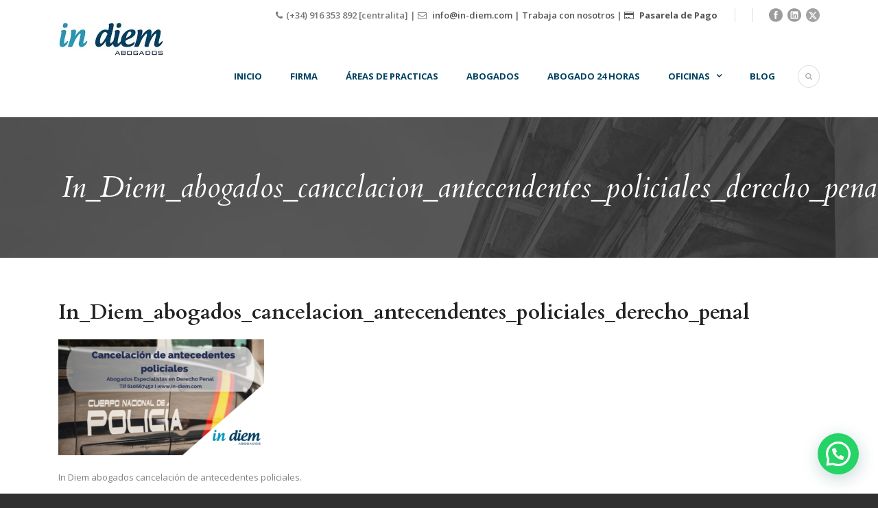

--- FILE ---
content_type: text/html; charset=UTF-8
request_url: https://www.in-diem.com/abogados/penal/cancelacion-antecedentes-policiales/attachment/in_diem_abogados_cancelacion_antecendentes_policiales_derecho_penal
body_size: 18992
content:
<!DOCTYPE html>
<!--[if IE 7]><html class="ie ie7 ltie8 ltie9" lang="es"><![endif]-->
<!--[if IE 8]><html class="ie ie8 ltie9" lang="es"><![endif]-->
<!--[if !(IE 7) | !(IE 8)  ]><!-->
<html lang="es">
<!--<![endif]-->

<head>
	<meta charset="UTF-8" />
	<meta name="viewport" content="initial-scale=1.0" />	
		
	<link rel="pingback" href="https://www.in-diem.com/xmlrpc.php" />
	<meta name='robots' content='index, follow, max-image-preview:large, max-snippet:-1, max-video-preview:-1' />
	<style>img:is([sizes="auto" i], [sizes^="auto," i]) { contain-intrinsic-size: 3000px 1500px }</style>
	<script id="cookieyes" type="text/javascript" src="https://cdn-cookieyes.com/client_data/dd6e9746fb3fd90529fba9177786d696/script.js"></script>
	<!-- This site is optimized with the Yoast SEO plugin v26.7 - https://yoast.com/wordpress/plugins/seo/ -->
	<title>In_Diem_abogados_cancelacion_antecendentes_policiales_derecho_penal - In-Diem Abogados</title>
	<link rel="canonical" href="https://www.in-diem.com/abogados/penal/cancelacion-antecedentes-policiales/attachment/in_diem_abogados_cancelacion_antecendentes_policiales_derecho_penal/" />
	<meta property="og:locale" content="es_ES" />
	<meta property="og:type" content="article" />
	<meta property="og:title" content="In_Diem_abogados_cancelacion_antecendentes_policiales_derecho_penal - In-Diem Abogados" />
	<meta property="og:description" content="In Diem abogados cancelación de antecedentes policiales." />
	<meta property="og:url" content="https://www.in-diem.com/abogados/penal/cancelacion-antecedentes-policiales/attachment/in_diem_abogados_cancelacion_antecendentes_policiales_derecho_penal/" />
	<meta property="og:site_name" content="In-Diem Abogados" />
	<meta property="article:publisher" content="https://es-es.facebook.com/indiemabogados/" />
	<meta property="article:modified_time" content="2023-10-17T10:48:59+00:00" />
	<meta property="og:image" content="https://www.in-diem.com/abogados/penal/cancelacion-antecedentes-policiales/attachment/in_diem_abogados_cancelacion_antecendentes_policiales_derecho_penal" />
	<meta property="og:image:width" content="1920" />
	<meta property="og:image:height" content="1080" />
	<meta property="og:image:type" content="image/png" />
	<meta name="twitter:card" content="summary_large_image" />
	<meta name="twitter:site" content="@indiemabogados" />
	<script type="application/ld+json" class="yoast-schema-graph">{"@context":"https://schema.org","@graph":[{"@type":"WebPage","@id":"https://www.in-diem.com/abogados/penal/cancelacion-antecedentes-policiales/attachment/in_diem_abogados_cancelacion_antecendentes_policiales_derecho_penal/","url":"https://www.in-diem.com/abogados/penal/cancelacion-antecedentes-policiales/attachment/in_diem_abogados_cancelacion_antecendentes_policiales_derecho_penal/","name":"In_Diem_abogados_cancelacion_antecendentes_policiales_derecho_penal - In-Diem Abogados","isPartOf":{"@id":"https://www.in-diem.com/#website"},"primaryImageOfPage":{"@id":"https://www.in-diem.com/abogados/penal/cancelacion-antecedentes-policiales/attachment/in_diem_abogados_cancelacion_antecendentes_policiales_derecho_penal/#primaryimage"},"image":{"@id":"https://www.in-diem.com/abogados/penal/cancelacion-antecedentes-policiales/attachment/in_diem_abogados_cancelacion_antecendentes_policiales_derecho_penal/#primaryimage"},"thumbnailUrl":"https://www.in-diem.com/wp-content/uploads/2023/10/In_Diem_abogados_cancelacion_antecendentes_policiales_derecho_penal.png","datePublished":"2023-10-17T10:48:12+00:00","dateModified":"2023-10-17T10:48:59+00:00","breadcrumb":{"@id":"https://www.in-diem.com/abogados/penal/cancelacion-antecedentes-policiales/attachment/in_diem_abogados_cancelacion_antecendentes_policiales_derecho_penal/#breadcrumb"},"inLanguage":"es","potentialAction":[{"@type":"ReadAction","target":["https://www.in-diem.com/abogados/penal/cancelacion-antecedentes-policiales/attachment/in_diem_abogados_cancelacion_antecendentes_policiales_derecho_penal/"]}]},{"@type":"ImageObject","inLanguage":"es","@id":"https://www.in-diem.com/abogados/penal/cancelacion-antecedentes-policiales/attachment/in_diem_abogados_cancelacion_antecendentes_policiales_derecho_penal/#primaryimage","url":"https://www.in-diem.com/wp-content/uploads/2023/10/In_Diem_abogados_cancelacion_antecendentes_policiales_derecho_penal.png","contentUrl":"https://www.in-diem.com/wp-content/uploads/2023/10/In_Diem_abogados_cancelacion_antecendentes_policiales_derecho_penal.png","width":1920,"height":1080},{"@type":"BreadcrumbList","@id":"https://www.in-diem.com/abogados/penal/cancelacion-antecedentes-policiales/attachment/in_diem_abogados_cancelacion_antecendentes_policiales_derecho_penal/#breadcrumb","itemListElement":[{"@type":"ListItem","position":1,"name":"Portada","item":"https://www.in-diem.com/"},{"@type":"ListItem","position":2,"name":"Cancelación de antecedentes policiales","item":"https://www.in-diem.com/abogados/blog/cancelacion-antecedentes-policiales"},{"@type":"ListItem","position":3,"name":"In_Diem_abogados_cancelacion_antecendentes_policiales_derecho_penal"}]},{"@type":"WebSite","@id":"https://www.in-diem.com/#website","url":"https://www.in-diem.com/","name":"In-Diem Abogados","description":"Experiencia +","publisher":{"@id":"https://www.in-diem.com/#organization"},"potentialAction":[{"@type":"SearchAction","target":{"@type":"EntryPoint","urlTemplate":"https://www.in-diem.com/?s={search_term_string}"},"query-input":{"@type":"PropertyValueSpecification","valueRequired":true,"valueName":"search_term_string"}}],"inLanguage":"es"},{"@type":"Organization","@id":"https://www.in-diem.com/#organization","name":"In Diem Abogados","url":"https://www.in-diem.com/","logo":{"@type":"ImageObject","inLanguage":"es","@id":"https://www.in-diem.com/#/schema/logo/image/","url":"https://www.in-diem.com/wp-content/uploads/2014/03/copy-logo-in-diem-header.jpg","contentUrl":"https://www.in-diem.com/wp-content/uploads/2014/03/copy-logo-in-diem-header.jpg","width":154,"height":50,"caption":"In Diem Abogados"},"image":{"@id":"https://www.in-diem.com/#/schema/logo/image/"},"sameAs":["https://es-es.facebook.com/indiemabogados/","https://x.com/indiemabogados","https://es.linkedin.com/company/in-diem-abogados"]}]}</script>
	<!-- / Yoast SEO plugin. -->


<link rel='dns-prefetch' href='//maps.google.com' />
<link rel='dns-prefetch' href='//fonts.googleapis.com' />
<link rel="alternate" type="application/rss+xml" title="In-Diem Abogados &raquo; Feed" href="https://www.in-diem.com/feed" />
<link rel="alternate" type="application/rss+xml" title="In-Diem Abogados &raquo; Feed de los comentarios" href="https://www.in-diem.com/comments/feed" />
<link rel="alternate" type="application/rss+xml" title="In-Diem Abogados &raquo; Comentario In_Diem_abogados_cancelacion_antecendentes_policiales_derecho_penal del feed" href="https://www.in-diem.com/abogados/penal/cancelacion-antecedentes-policiales/attachment/in_diem_abogados_cancelacion_antecendentes_policiales_derecho_penal/feed" />
<script type="text/javascript">
/* <![CDATA[ */
window._wpemojiSettings = {"baseUrl":"https:\/\/s.w.org\/images\/core\/emoji\/16.0.1\/72x72\/","ext":".png","svgUrl":"https:\/\/s.w.org\/images\/core\/emoji\/16.0.1\/svg\/","svgExt":".svg","source":{"concatemoji":"https:\/\/www.in-diem.com\/wp-includes\/js\/wp-emoji-release.min.js?ver=6.8.3"}};
/*! This file is auto-generated */
!function(s,n){var o,i,e;function c(e){try{var t={supportTests:e,timestamp:(new Date).valueOf()};sessionStorage.setItem(o,JSON.stringify(t))}catch(e){}}function p(e,t,n){e.clearRect(0,0,e.canvas.width,e.canvas.height),e.fillText(t,0,0);var t=new Uint32Array(e.getImageData(0,0,e.canvas.width,e.canvas.height).data),a=(e.clearRect(0,0,e.canvas.width,e.canvas.height),e.fillText(n,0,0),new Uint32Array(e.getImageData(0,0,e.canvas.width,e.canvas.height).data));return t.every(function(e,t){return e===a[t]})}function u(e,t){e.clearRect(0,0,e.canvas.width,e.canvas.height),e.fillText(t,0,0);for(var n=e.getImageData(16,16,1,1),a=0;a<n.data.length;a++)if(0!==n.data[a])return!1;return!0}function f(e,t,n,a){switch(t){case"flag":return n(e,"\ud83c\udff3\ufe0f\u200d\u26a7\ufe0f","\ud83c\udff3\ufe0f\u200b\u26a7\ufe0f")?!1:!n(e,"\ud83c\udde8\ud83c\uddf6","\ud83c\udde8\u200b\ud83c\uddf6")&&!n(e,"\ud83c\udff4\udb40\udc67\udb40\udc62\udb40\udc65\udb40\udc6e\udb40\udc67\udb40\udc7f","\ud83c\udff4\u200b\udb40\udc67\u200b\udb40\udc62\u200b\udb40\udc65\u200b\udb40\udc6e\u200b\udb40\udc67\u200b\udb40\udc7f");case"emoji":return!a(e,"\ud83e\udedf")}return!1}function g(e,t,n,a){var r="undefined"!=typeof WorkerGlobalScope&&self instanceof WorkerGlobalScope?new OffscreenCanvas(300,150):s.createElement("canvas"),o=r.getContext("2d",{willReadFrequently:!0}),i=(o.textBaseline="top",o.font="600 32px Arial",{});return e.forEach(function(e){i[e]=t(o,e,n,a)}),i}function t(e){var t=s.createElement("script");t.src=e,t.defer=!0,s.head.appendChild(t)}"undefined"!=typeof Promise&&(o="wpEmojiSettingsSupports",i=["flag","emoji"],n.supports={everything:!0,everythingExceptFlag:!0},e=new Promise(function(e){s.addEventListener("DOMContentLoaded",e,{once:!0})}),new Promise(function(t){var n=function(){try{var e=JSON.parse(sessionStorage.getItem(o));if("object"==typeof e&&"number"==typeof e.timestamp&&(new Date).valueOf()<e.timestamp+604800&&"object"==typeof e.supportTests)return e.supportTests}catch(e){}return null}();if(!n){if("undefined"!=typeof Worker&&"undefined"!=typeof OffscreenCanvas&&"undefined"!=typeof URL&&URL.createObjectURL&&"undefined"!=typeof Blob)try{var e="postMessage("+g.toString()+"("+[JSON.stringify(i),f.toString(),p.toString(),u.toString()].join(",")+"));",a=new Blob([e],{type:"text/javascript"}),r=new Worker(URL.createObjectURL(a),{name:"wpTestEmojiSupports"});return void(r.onmessage=function(e){c(n=e.data),r.terminate(),t(n)})}catch(e){}c(n=g(i,f,p,u))}t(n)}).then(function(e){for(var t in e)n.supports[t]=e[t],n.supports.everything=n.supports.everything&&n.supports[t],"flag"!==t&&(n.supports.everythingExceptFlag=n.supports.everythingExceptFlag&&n.supports[t]);n.supports.everythingExceptFlag=n.supports.everythingExceptFlag&&!n.supports.flag,n.DOMReady=!1,n.readyCallback=function(){n.DOMReady=!0}}).then(function(){return e}).then(function(){var e;n.supports.everything||(n.readyCallback(),(e=n.source||{}).concatemoji?t(e.concatemoji):e.wpemoji&&e.twemoji&&(t(e.twemoji),t(e.wpemoji)))}))}((window,document),window._wpemojiSettings);
/* ]]> */
</script>
<style id='wp-emoji-styles-inline-css' type='text/css'>

	img.wp-smiley, img.emoji {
		display: inline !important;
		border: none !important;
		box-shadow: none !important;
		height: 1em !important;
		width: 1em !important;
		margin: 0 0.07em !important;
		vertical-align: -0.1em !important;
		background: none !important;
		padding: 0 !important;
	}
</style>
<link rel='stylesheet' id='wp-block-library-css' href='https://www.in-diem.com/wp-includes/css/dist/block-library/style.min.css?ver=6.8.3' type='text/css' media='all' />
<style id='classic-theme-styles-inline-css' type='text/css'>
/*! This file is auto-generated */
.wp-block-button__link{color:#fff;background-color:#32373c;border-radius:9999px;box-shadow:none;text-decoration:none;padding:calc(.667em + 2px) calc(1.333em + 2px);font-size:1.125em}.wp-block-file__button{background:#32373c;color:#fff;text-decoration:none}
</style>
<style id='joinchat-button-style-inline-css' type='text/css'>
.wp-block-joinchat-button{border:none!important;text-align:center}.wp-block-joinchat-button figure{display:table;margin:0 auto;padding:0}.wp-block-joinchat-button figcaption{font:normal normal 400 .6em/2em var(--wp--preset--font-family--system-font,sans-serif);margin:0;padding:0}.wp-block-joinchat-button .joinchat-button__qr{background-color:#fff;border:6px solid #25d366;border-radius:30px;box-sizing:content-box;display:block;height:200px;margin:auto;overflow:hidden;padding:10px;width:200px}.wp-block-joinchat-button .joinchat-button__qr canvas,.wp-block-joinchat-button .joinchat-button__qr img{display:block;margin:auto}.wp-block-joinchat-button .joinchat-button__link{align-items:center;background-color:#25d366;border:6px solid #25d366;border-radius:30px;display:inline-flex;flex-flow:row nowrap;justify-content:center;line-height:1.25em;margin:0 auto;text-decoration:none}.wp-block-joinchat-button .joinchat-button__link:before{background:transparent var(--joinchat-ico) no-repeat center;background-size:100%;content:"";display:block;height:1.5em;margin:-.75em .75em -.75em 0;width:1.5em}.wp-block-joinchat-button figure+.joinchat-button__link{margin-top:10px}@media (orientation:landscape)and (min-height:481px),(orientation:portrait)and (min-width:481px){.wp-block-joinchat-button.joinchat-button--qr-only figure+.joinchat-button__link{display:none}}@media (max-width:480px),(orientation:landscape)and (max-height:480px){.wp-block-joinchat-button figure{display:none}}

</style>
<style id='global-styles-inline-css' type='text/css'>
:root{--wp--preset--aspect-ratio--square: 1;--wp--preset--aspect-ratio--4-3: 4/3;--wp--preset--aspect-ratio--3-4: 3/4;--wp--preset--aspect-ratio--3-2: 3/2;--wp--preset--aspect-ratio--2-3: 2/3;--wp--preset--aspect-ratio--16-9: 16/9;--wp--preset--aspect-ratio--9-16: 9/16;--wp--preset--color--black: #000000;--wp--preset--color--cyan-bluish-gray: #abb8c3;--wp--preset--color--white: #ffffff;--wp--preset--color--pale-pink: #f78da7;--wp--preset--color--vivid-red: #cf2e2e;--wp--preset--color--luminous-vivid-orange: #ff6900;--wp--preset--color--luminous-vivid-amber: #fcb900;--wp--preset--color--light-green-cyan: #7bdcb5;--wp--preset--color--vivid-green-cyan: #00d084;--wp--preset--color--pale-cyan-blue: #8ed1fc;--wp--preset--color--vivid-cyan-blue: #0693e3;--wp--preset--color--vivid-purple: #9b51e0;--wp--preset--gradient--vivid-cyan-blue-to-vivid-purple: linear-gradient(135deg,rgba(6,147,227,1) 0%,rgb(155,81,224) 100%);--wp--preset--gradient--light-green-cyan-to-vivid-green-cyan: linear-gradient(135deg,rgb(122,220,180) 0%,rgb(0,208,130) 100%);--wp--preset--gradient--luminous-vivid-amber-to-luminous-vivid-orange: linear-gradient(135deg,rgba(252,185,0,1) 0%,rgba(255,105,0,1) 100%);--wp--preset--gradient--luminous-vivid-orange-to-vivid-red: linear-gradient(135deg,rgba(255,105,0,1) 0%,rgb(207,46,46) 100%);--wp--preset--gradient--very-light-gray-to-cyan-bluish-gray: linear-gradient(135deg,rgb(238,238,238) 0%,rgb(169,184,195) 100%);--wp--preset--gradient--cool-to-warm-spectrum: linear-gradient(135deg,rgb(74,234,220) 0%,rgb(151,120,209) 20%,rgb(207,42,186) 40%,rgb(238,44,130) 60%,rgb(251,105,98) 80%,rgb(254,248,76) 100%);--wp--preset--gradient--blush-light-purple: linear-gradient(135deg,rgb(255,206,236) 0%,rgb(152,150,240) 100%);--wp--preset--gradient--blush-bordeaux: linear-gradient(135deg,rgb(254,205,165) 0%,rgb(254,45,45) 50%,rgb(107,0,62) 100%);--wp--preset--gradient--luminous-dusk: linear-gradient(135deg,rgb(255,203,112) 0%,rgb(199,81,192) 50%,rgb(65,88,208) 100%);--wp--preset--gradient--pale-ocean: linear-gradient(135deg,rgb(255,245,203) 0%,rgb(182,227,212) 50%,rgb(51,167,181) 100%);--wp--preset--gradient--electric-grass: linear-gradient(135deg,rgb(202,248,128) 0%,rgb(113,206,126) 100%);--wp--preset--gradient--midnight: linear-gradient(135deg,rgb(2,3,129) 0%,rgb(40,116,252) 100%);--wp--preset--font-size--small: 13px;--wp--preset--font-size--medium: 20px;--wp--preset--font-size--large: 36px;--wp--preset--font-size--x-large: 42px;--wp--preset--spacing--20: 0.44rem;--wp--preset--spacing--30: 0.67rem;--wp--preset--spacing--40: 1rem;--wp--preset--spacing--50: 1.5rem;--wp--preset--spacing--60: 2.25rem;--wp--preset--spacing--70: 3.38rem;--wp--preset--spacing--80: 5.06rem;--wp--preset--shadow--natural: 6px 6px 9px rgba(0, 0, 0, 0.2);--wp--preset--shadow--deep: 12px 12px 50px rgba(0, 0, 0, 0.4);--wp--preset--shadow--sharp: 6px 6px 0px rgba(0, 0, 0, 0.2);--wp--preset--shadow--outlined: 6px 6px 0px -3px rgba(255, 255, 255, 1), 6px 6px rgba(0, 0, 0, 1);--wp--preset--shadow--crisp: 6px 6px 0px rgba(0, 0, 0, 1);}:where(.is-layout-flex){gap: 0.5em;}:where(.is-layout-grid){gap: 0.5em;}body .is-layout-flex{display: flex;}.is-layout-flex{flex-wrap: wrap;align-items: center;}.is-layout-flex > :is(*, div){margin: 0;}body .is-layout-grid{display: grid;}.is-layout-grid > :is(*, div){margin: 0;}:where(.wp-block-columns.is-layout-flex){gap: 2em;}:where(.wp-block-columns.is-layout-grid){gap: 2em;}:where(.wp-block-post-template.is-layout-flex){gap: 1.25em;}:where(.wp-block-post-template.is-layout-grid){gap: 1.25em;}.has-black-color{color: var(--wp--preset--color--black) !important;}.has-cyan-bluish-gray-color{color: var(--wp--preset--color--cyan-bluish-gray) !important;}.has-white-color{color: var(--wp--preset--color--white) !important;}.has-pale-pink-color{color: var(--wp--preset--color--pale-pink) !important;}.has-vivid-red-color{color: var(--wp--preset--color--vivid-red) !important;}.has-luminous-vivid-orange-color{color: var(--wp--preset--color--luminous-vivid-orange) !important;}.has-luminous-vivid-amber-color{color: var(--wp--preset--color--luminous-vivid-amber) !important;}.has-light-green-cyan-color{color: var(--wp--preset--color--light-green-cyan) !important;}.has-vivid-green-cyan-color{color: var(--wp--preset--color--vivid-green-cyan) !important;}.has-pale-cyan-blue-color{color: var(--wp--preset--color--pale-cyan-blue) !important;}.has-vivid-cyan-blue-color{color: var(--wp--preset--color--vivid-cyan-blue) !important;}.has-vivid-purple-color{color: var(--wp--preset--color--vivid-purple) !important;}.has-black-background-color{background-color: var(--wp--preset--color--black) !important;}.has-cyan-bluish-gray-background-color{background-color: var(--wp--preset--color--cyan-bluish-gray) !important;}.has-white-background-color{background-color: var(--wp--preset--color--white) !important;}.has-pale-pink-background-color{background-color: var(--wp--preset--color--pale-pink) !important;}.has-vivid-red-background-color{background-color: var(--wp--preset--color--vivid-red) !important;}.has-luminous-vivid-orange-background-color{background-color: var(--wp--preset--color--luminous-vivid-orange) !important;}.has-luminous-vivid-amber-background-color{background-color: var(--wp--preset--color--luminous-vivid-amber) !important;}.has-light-green-cyan-background-color{background-color: var(--wp--preset--color--light-green-cyan) !important;}.has-vivid-green-cyan-background-color{background-color: var(--wp--preset--color--vivid-green-cyan) !important;}.has-pale-cyan-blue-background-color{background-color: var(--wp--preset--color--pale-cyan-blue) !important;}.has-vivid-cyan-blue-background-color{background-color: var(--wp--preset--color--vivid-cyan-blue) !important;}.has-vivid-purple-background-color{background-color: var(--wp--preset--color--vivid-purple) !important;}.has-black-border-color{border-color: var(--wp--preset--color--black) !important;}.has-cyan-bluish-gray-border-color{border-color: var(--wp--preset--color--cyan-bluish-gray) !important;}.has-white-border-color{border-color: var(--wp--preset--color--white) !important;}.has-pale-pink-border-color{border-color: var(--wp--preset--color--pale-pink) !important;}.has-vivid-red-border-color{border-color: var(--wp--preset--color--vivid-red) !important;}.has-luminous-vivid-orange-border-color{border-color: var(--wp--preset--color--luminous-vivid-orange) !important;}.has-luminous-vivid-amber-border-color{border-color: var(--wp--preset--color--luminous-vivid-amber) !important;}.has-light-green-cyan-border-color{border-color: var(--wp--preset--color--light-green-cyan) !important;}.has-vivid-green-cyan-border-color{border-color: var(--wp--preset--color--vivid-green-cyan) !important;}.has-pale-cyan-blue-border-color{border-color: var(--wp--preset--color--pale-cyan-blue) !important;}.has-vivid-cyan-blue-border-color{border-color: var(--wp--preset--color--vivid-cyan-blue) !important;}.has-vivid-purple-border-color{border-color: var(--wp--preset--color--vivid-purple) !important;}.has-vivid-cyan-blue-to-vivid-purple-gradient-background{background: var(--wp--preset--gradient--vivid-cyan-blue-to-vivid-purple) !important;}.has-light-green-cyan-to-vivid-green-cyan-gradient-background{background: var(--wp--preset--gradient--light-green-cyan-to-vivid-green-cyan) !important;}.has-luminous-vivid-amber-to-luminous-vivid-orange-gradient-background{background: var(--wp--preset--gradient--luminous-vivid-amber-to-luminous-vivid-orange) !important;}.has-luminous-vivid-orange-to-vivid-red-gradient-background{background: var(--wp--preset--gradient--luminous-vivid-orange-to-vivid-red) !important;}.has-very-light-gray-to-cyan-bluish-gray-gradient-background{background: var(--wp--preset--gradient--very-light-gray-to-cyan-bluish-gray) !important;}.has-cool-to-warm-spectrum-gradient-background{background: var(--wp--preset--gradient--cool-to-warm-spectrum) !important;}.has-blush-light-purple-gradient-background{background: var(--wp--preset--gradient--blush-light-purple) !important;}.has-blush-bordeaux-gradient-background{background: var(--wp--preset--gradient--blush-bordeaux) !important;}.has-luminous-dusk-gradient-background{background: var(--wp--preset--gradient--luminous-dusk) !important;}.has-pale-ocean-gradient-background{background: var(--wp--preset--gradient--pale-ocean) !important;}.has-electric-grass-gradient-background{background: var(--wp--preset--gradient--electric-grass) !important;}.has-midnight-gradient-background{background: var(--wp--preset--gradient--midnight) !important;}.has-small-font-size{font-size: var(--wp--preset--font-size--small) !important;}.has-medium-font-size{font-size: var(--wp--preset--font-size--medium) !important;}.has-large-font-size{font-size: var(--wp--preset--font-size--large) !important;}.has-x-large-font-size{font-size: var(--wp--preset--font-size--x-large) !important;}
:where(.wp-block-post-template.is-layout-flex){gap: 1.25em;}:where(.wp-block-post-template.is-layout-grid){gap: 1.25em;}
:where(.wp-block-columns.is-layout-flex){gap: 2em;}:where(.wp-block-columns.is-layout-grid){gap: 2em;}
:root :where(.wp-block-pullquote){font-size: 1.5em;line-height: 1.6;}
</style>
<link rel='stylesheet' id='contact-form-7-css' href='https://www.in-diem.com/wp-content/plugins/contact-form-7/includes/css/styles.css?ver=6.1.4' type='text/css' media='all' />
<link rel='stylesheet' id='stripe-handler-ng-style-css' href='https://www.in-diem.com/wp-content/plugins/stripe-payments/public/assets/css/public.css?ver=2.0.96' type='text/css' media='all' />
<link rel='stylesheet' id='woocommerce-layout-css' href='https://www.in-diem.com/wp-content/plugins/woocommerce/assets/css/woocommerce-layout.css?ver=10.4.3' type='text/css' media='all' />
<link rel='stylesheet' id='woocommerce-smallscreen-css' href='https://www.in-diem.com/wp-content/plugins/woocommerce/assets/css/woocommerce-smallscreen.css?ver=10.4.3' type='text/css' media='only screen and (max-width: 768px)' />
<link rel='stylesheet' id='woocommerce-general-css' href='https://www.in-diem.com/wp-content/plugins/woocommerce/assets/css/woocommerce.css?ver=10.4.3' type='text/css' media='all' />
<style id='woocommerce-inline-inline-css' type='text/css'>
.woocommerce form .form-row .required { visibility: visible; }
</style>
<link rel='stylesheet' id='wpgmp-frontend-css' href='https://www.in-diem.com/wp-content/plugins/wp-google-map-plugin/assets/css/wpgmp_all_frontend.css?ver=4.9.1' type='text/css' media='all' />
<link rel='stylesheet' id='style-css' href='https://www.in-diem.com/wp-content/themes/lawyerbase/style.css?ver=6.8.3' type='text/css' media='all' />
<link rel='stylesheet' id='Cardo-google-font-css' href='https://fonts.googleapis.com/css?family=Cardo%3Aregular%2Citalic%2C700&#038;subset=greek%2Clatin%2Clatin-ext%2Cgreek-ext&#038;ver=6.8.3' type='text/css' media='all' />
<link rel='stylesheet' id='Open-Sans-google-font-css' href='https://fonts.googleapis.com/css?family=Open+Sans%3A300%2C300italic%2Cregular%2Citalic%2C600%2C600italic%2C700%2C700italic%2C800%2C800italic&#038;subset=greek%2Ccyrillic-ext%2Ccyrillic%2Clatin%2Clatin-ext%2Cvietnamese%2Cgreek-ext&#038;ver=6.8.3' type='text/css' media='all' />
<link rel='stylesheet' id='superfish-css' href='https://www.in-diem.com/wp-content/themes/lawyerbase/plugins/superfish/css/superfish.css?ver=6.8.3' type='text/css' media='all' />
<link rel='stylesheet' id='dlmenu-css' href='https://www.in-diem.com/wp-content/themes/lawyerbase/plugins/dl-menu/component.css?ver=6.8.3' type='text/css' media='all' />
<link rel='stylesheet' id='font-awesome-css' href='https://www.in-diem.com/wp-content/themes/lawyerbase/plugins/font-awesome-new/css/font-awesome.min.css?ver=6.8.3' type='text/css' media='all' />
<link rel='stylesheet' id='jquery-fancybox-css' href='https://www.in-diem.com/wp-content/themes/lawyerbase/plugins/fancybox/jquery.fancybox.css?ver=6.8.3' type='text/css' media='all' />
<link rel='stylesheet' id='flexslider-css' href='https://www.in-diem.com/wp-content/themes/lawyerbase/plugins/flexslider/flexslider.css?ver=6.8.3' type='text/css' media='all' />
<link rel='stylesheet' id='style-responsive-css' href='https://www.in-diem.com/wp-content/themes/lawyerbase/stylesheet/style-responsive.css?ver=6.8.3' type='text/css' media='all' />
<link rel='stylesheet' id='style-custom-css' href='https://www.in-diem.com/wp-content/themes/lawyerbase/stylesheet/style-custom.css?ver=6.8.3' type='text/css' media='all' />
<link rel='stylesheet' id='gdlr-woo-style-css' href='https://www.in-diem.com/wp-content/themes/lawyerbase/stylesheet/gdlr-woocommerce.css?ver=6.8.3' type='text/css' media='all' />
<link rel='stylesheet' id='ms-main-css' href='https://www.in-diem.com/wp-content/plugins/masterslider/public/assets/css/masterslider.main.css?ver=3.7.12' type='text/css' media='all' />
<link rel='stylesheet' id='ms-custom-css' href='https://www.in-diem.com/wp-content/uploads/masterslider/custom.css?ver=26.7' type='text/css' media='all' />
<script type="text/javascript" src="https://www.in-diem.com/wp-includes/js/jquery/jquery.min.js?ver=3.7.1" id="jquery-core-js"></script>
<script type="text/javascript" src="https://www.in-diem.com/wp-includes/js/jquery/jquery-migrate.min.js?ver=3.4.1" id="jquery-migrate-js"></script>
<script type="text/javascript" src="https://www.in-diem.com/wp-content/plugins/woocommerce/assets/js/jquery-blockui/jquery.blockUI.min.js?ver=2.7.0-wc.10.4.3" id="wc-jquery-blockui-js" defer="defer" data-wp-strategy="defer"></script>
<script type="text/javascript" id="wc-add-to-cart-js-extra">
/* <![CDATA[ */
var wc_add_to_cart_params = {"ajax_url":"\/wp-admin\/admin-ajax.php","wc_ajax_url":"\/?wc-ajax=%%endpoint%%","i18n_view_cart":"Ver carrito","cart_url":"https:\/\/www.in-diem.com\/carrito","is_cart":"","cart_redirect_after_add":"no"};
/* ]]> */
</script>
<script type="text/javascript" src="https://www.in-diem.com/wp-content/plugins/woocommerce/assets/js/frontend/add-to-cart.min.js?ver=10.4.3" id="wc-add-to-cart-js" defer="defer" data-wp-strategy="defer"></script>
<script type="text/javascript" src="https://www.in-diem.com/wp-content/plugins/woocommerce/assets/js/js-cookie/js.cookie.min.js?ver=2.1.4-wc.10.4.3" id="wc-js-cookie-js" defer="defer" data-wp-strategy="defer"></script>
<script type="text/javascript" id="woocommerce-js-extra">
/* <![CDATA[ */
var woocommerce_params = {"ajax_url":"\/wp-admin\/admin-ajax.php","wc_ajax_url":"\/?wc-ajax=%%endpoint%%","i18n_password_show":"Mostrar contrase\u00f1a","i18n_password_hide":"Ocultar contrase\u00f1a"};
/* ]]> */
</script>
<script type="text/javascript" src="https://www.in-diem.com/wp-content/plugins/woocommerce/assets/js/frontend/woocommerce.min.js?ver=10.4.3" id="woocommerce-js" defer="defer" data-wp-strategy="defer"></script>
<script type="text/javascript" src="https://www.in-diem.com/wp-content/plugins/woocommerce/assets/js/flexslider/jquery.flexslider.min.js?ver=2.7.2-wc.10.4.3" id="wc-flexslider-js" defer="defer" data-wp-strategy="defer"></script>
<!-- Google Analytics Code Snippet By AWCA --> <script async src="https://www.googletagmanager.com/gtag/js?id=G-1SWDB1BCZ9"></script>
		<script>
		  window.dataLayer = window.dataLayer || [];
		  function gtag(){dataLayer.push(arguments);}
		  gtag('js', new Date());gtag('config', 'G-1SWDB1BCZ9', {'anonymize_ip': true});</script> <!-- end of Google Analytics Code Snippet by AWCA --><link rel="https://api.w.org/" href="https://www.in-diem.com/wp-json/" /><link rel="alternate" title="JSON" type="application/json" href="https://www.in-diem.com/wp-json/wp/v2/media/6811" /><link rel="EditURI" type="application/rsd+xml" title="RSD" href="https://www.in-diem.com/xmlrpc.php?rsd" />
<meta name="generator" content="WordPress 6.8.3" />
<meta name="generator" content="WooCommerce 10.4.3" />
<link rel='shortlink' href='https://www.in-diem.com/?p=6811' />
<link rel="alternate" title="oEmbed (JSON)" type="application/json+oembed" href="https://www.in-diem.com/wp-json/oembed/1.0/embed?url=https%3A%2F%2Fwww.in-diem.com%2Fabogados%2Fpenal%2Fcancelacion-antecedentes-policiales%2Fattachment%2Fin_diem_abogados_cancelacion_antecendentes_policiales_derecho_penal" />
<link rel="alternate" title="oEmbed (XML)" type="text/xml+oembed" href="https://www.in-diem.com/wp-json/oembed/1.0/embed?url=https%3A%2F%2Fwww.in-diem.com%2Fabogados%2Fpenal%2Fcancelacion-antecedentes-policiales%2Fattachment%2Fin_diem_abogados_cancelacion_antecendentes_policiales_derecho_penal&#038;format=xml" />
<script>(function(w, d) { w.CollectId = "67eef4d43b5fcbcbdb787f08"; var h = d.head || d.getElementsByTagName("head")[0]; var s = d.createElement("script"); s.setAttribute("type", "text/javascript"); s.async=true; s.setAttribute("src", "https://collectcdn.com/launcher.js"); h.appendChild(s); })(window, document);</script><script>var CollectChatWordpress = true;</script>
<script>var ms_grabbing_curosr='https://www.in-diem.com/wp-content/plugins/masterslider/public/assets/css/common/grabbing.cur',ms_grab_curosr='https://www.in-diem.com/wp-content/plugins/masterslider/public/assets/css/common/grab.cur';</script>
<meta name="generator" content="MasterSlider 3.7.12 - Responsive Touch Image Slider" />
<link rel="shortcut icon" href="https://www.in-diem.com/wp-content/uploads/2017/09/favicon-2.ico" type="image/x-icon" /><!-- load the script for older ie version -->
<!--[if lt IE 9]>
<script src="https://www.in-diem.com/wp-content/themes/lawyerbase/javascript/html5.js" type="text/javascript"></script>
<script src="https://www.in-diem.com/wp-content/themes/lawyerbase/plugins/easy-pie-chart/excanvas.js" type="text/javascript"></script>
<![endif]-->
	<noscript><style>.woocommerce-product-gallery{ opacity: 1 !important; }</style></noscript>
	<style type="text/css">.recentcomments a{display:inline !important;padding:0 !important;margin:0 !important;}</style>		<style type="text/css" id="wp-custom-css">
			/*
Puedes añadir tu propio CSS aquí.

Haz clic en el icono de ayuda de arriba para averiguar más.
*/

.gdlr-modern-portfolio.gdlr-item{
margin-bottom:30px;
}
.gdlr-modern-portfolio .portfolio-thumbnail img{
transform: scale(1, 1);
}
.gdlr-modern-portfolio .portfolio-thumbnail img:hover{
transform: scale(1.1, 1.1);
}
.portfolio-thumbnail .portfolio-overlay{
background-color:#014262;
opacity:0.8 !important;
}
.portfolio-thumbnail .portfolio-overlay:hover{
	opacity:0.36 !important;
}
.portfolio-thumbnail .portfolio-overlay{
	position: absolute;
    top: 0px;
    bottom: 0px;
    right: 0px;
    left: 0px;
    opacity: 0.8;
    filter: alpha(opacity=80);
    overflow: hidden;
    border-radius: 3px;
    -moz-border-radius: 3px;
    -webkit-border-radius: 3px;
    transition: opacity 300ms;
    -moz-transition: opacity 300ms;
    -o-transition: opacity 300ms;
    -webkit-transition: opacity 300ms;
}
.gdlr-modern-portfolio .portfolio-title{
font-size: 18px;
    font-weight: bold;
    margin-top: -13px;
    text-align: center;
    margin-bottom: 0px;
    position: absolute;
    top: 52%;
    left: 0px;
    right: 0px;
}
.gdlr-modern-portfolio .portfolio-title a{color:#fff;}
.portfolio-thumbnail .portfolio-icon{display:none;}

.gdlr-box-with-icon-item.type-circle.pos-top{
	min-height: 320px;
}

/* 
Se oculta fecha y texto del carousel de la noticia por estética carousel:
https://www.in-diem.com/abogados/sociedades/ventajas-de-constituir-o-comprar-sociedad-en-alemania
*/

.gdlr-caption-text {
  display: none !important;
}
		</style>
		</head>

<body class="attachment wp-singular attachment-template-default single single-attachment postid-6811 attachmentid-6811 attachment-png wp-custom-logo wp-theme-lawyerbase theme-lawyerbase _masterslider _msp_version_3.7.12 woocommerce-no-js">
<div class="body-wrapper  float-menu" data-home="https://www.in-diem.com" >
		<header class="gdlr-header-wrapper">
		<!-- top navigation -->
				<div class="top-navigation-wrapper">
			<div class="top-navigation-container container">
								<div class="top-navigation-right">
					<div class="top-navigation-right-text">
						<div class="top-bar-right-text-inner"><div class="top-bar-right-text-inner"><i class="fa fa-phone"></i>(+34) 916 353 892 [centralita] | <i class="fa fa-envelope-o"></i> <a href="mailto:info@in-diem.com">info@in-diem.com | 
 </a>
<a href="https://www.in-diem.com/trabaja-con-nosotros">Trabaja con nosotros | 
 </a>
<a href="https://www.in-diem.com/pasarela-de-pago-tienda-abogados-in-diem"><i class="fa fa-credit-card" aria-hidden="true"></i><b> Pasarela de Pago </b></a></div></div>						<div class="top-social-wrapper">
							<div class="social-icon">
<a href="https://www.facebook.com/indiemabogados/" target="_blank" >
<img width="32" height="32" src="https://www.in-diem.com/wp-content/themes/lawyerbase/images/dark/social-icon/facebook.png" alt="Facebook" />
</a>
</div>
<div class="social-icon">
<a href="https://es.linkedin.com/company/in-diem-abogados" target="_blank" >
<img width="32" height="32" src="https://www.in-diem.com/wp-content/themes/lawyerbase/images/dark/social-icon/linkedin.png" alt="Linkedin" />
</a>
</div>
<div class="social-icon">
<a href="https://twitter.com/indiemabogados" target="_blank" >
<img width="32" height="32" src="https://www.in-diem.com/wp-content/themes/lawyerbase/images/dark/social-icon/twitter.png" alt="Twitter" />
</a>
</div>
<div class="clear"></div>						</div>
					</div>
				</div>
				<div class="clear"></div>
			</div>
		</div>
		
		<!-- logo -->
		<div class="gdlr-header-inner">
			<div class="gdlr-header-container container">
				<!-- logo -->
				<div class="gdlr-logo">
					<a href="https://www.in-diem.com" >
						<img src="https://www.in-diem.com/wp-content/uploads/2025/11/copy-logo-in-diem-header.webp" alt="Abogados In Diem" width="154" height="50" />					</a>
					<div class="gdlr-responsive-navigation dl-menuwrapper" id="gdlr-responsive-navigation" ><button class="dl-trigger">Open Menu</button><ul id="menu-mainmenu" class="dl-menu gdlr-main-mobile-menu"><li id="menu-item-2795" class="menu-item menu-item-type-post_type menu-item-object-page menu-item-home menu-item-2795"><a href="https://www.in-diem.com/">Inicio</a></li>
<li id="menu-item-2794" class="menu-item menu-item-type-post_type menu-item-object-page menu-item-2794"><a href="https://www.in-diem.com/firma-abogados">Firma</a></li>
<li id="menu-item-193" class="menu-item menu-item-type-post_type menu-item-object-page menu-item-193"><a href="https://www.in-diem.com/areas-de-practicas">Áreas de Practicas</a></li>
<li id="menu-item-77" class="menu-item menu-item-type-post_type menu-item-object-page menu-item-77"><a href="https://www.in-diem.com/abogados">Abogados</a></li>
<li id="menu-item-2792" class="menu-item menu-item-type-post_type menu-item-object-page menu-item-2792"><a href="https://www.in-diem.com/24-horas">Abogado 24 horas</a></li>
<li id="menu-item-2800" class="menu-item menu-item-type-post_type menu-item-object-page menu-item-has-children menu-item-2800"><a href="https://www.in-diem.com/oficinas">Oficinas</a>
<ul class="dl-submenu">
	<li id="menu-item-5109" class="menu-item menu-item-type-post_type menu-item-object-page menu-item-5109"><a href="https://www.in-diem.com/abogados-huelva">Huelva</a></li>
	<li id="menu-item-2799" class="menu-item menu-item-type-post_type menu-item-object-page menu-item-has-children menu-item-2799"><a href="https://www.in-diem.com/abogados-malaga">Málaga</a>
	<ul class="dl-submenu">
		<li id="menu-item-5095" class="menu-item menu-item-type-post_type menu-item-object-page menu-item-5095"><a href="https://www.in-diem.com/abogados-estepona">Estepona</a></li>
		<li id="menu-item-6904" class="menu-item menu-item-type-post_type menu-item-object-page menu-item-6904"><a href="https://www.in-diem.com/abogados-marbella">Marbella</a></li>
	</ul>
</li>
	<li id="menu-item-2798" class="menu-item menu-item-type-post_type menu-item-object-page menu-item-2798"><a href="https://www.in-diem.com/abogados-madrid">Madrid</a></li>
	<li id="menu-item-2801" class="menu-item menu-item-type-post_type menu-item-object-page menu-item-has-children menu-item-2801"><a href="https://www.in-diem.com/abogados-sevilla">Sevilla</a>
	<ul class="dl-submenu">
		<li id="menu-item-5110" class="menu-item menu-item-type-post_type menu-item-object-page menu-item-5110"><a href="https://www.in-diem.com/abogados-dos-hermanas">Dos Hermanas</a></li>
		<li id="menu-item-5108" class="menu-item menu-item-type-post_type menu-item-object-page menu-item-5108"><a href="https://www.in-diem.com/abogados-pisa-mairena-del-aljarafe">Mairena del Aljarafe</a></li>
		<li id="menu-item-5115" class="menu-item menu-item-type-post_type menu-item-object-page menu-item-5115"><a href="https://www.in-diem.com/abogados-mairena-del-alcor">Mairena del Alcor</a></li>
		<li id="menu-item-5120" class="menu-item menu-item-type-post_type menu-item-object-page menu-item-5120"><a href="https://www.in-diem.com/abogados-tomares">Tomares</a></li>
		<li id="menu-item-5125" class="menu-item menu-item-type-post_type menu-item-object-page menu-item-5125"><a href="https://www.in-diem.com/abogados-coria-del-rio">Coria del Río</a></li>
	</ul>
</li>
	<li id="menu-item-2797" class="menu-item menu-item-type-post_type menu-item-object-page menu-item-2797"><a href="https://www.in-diem.com/abogados-las-palmas-de-gran-canarias">Las Palmas de Gran Canarias</a></li>
	<li id="menu-item-5566" class="menu-item menu-item-type-post_type menu-item-object-page menu-item-5566"><a href="https://www.in-diem.com/abogados-online">Online</a></li>
</ul>
</li>
<li id="menu-item-2793" class="menu-item menu-item-type-post_type menu-item-object-page menu-item-2793"><a href="https://www.in-diem.com/blog">Blog</a></li>
</ul></div>				</div>

				<!-- navigation -->
				<div class="gdlr-navigation-wrapper"><nav class="gdlr-navigation" id="gdlr-main-navigation" role="navigation"><ul id="menu-mainmenu-1" class="sf-menu gdlr-main-menu"><li  class="menu-item menu-item-type-post_type menu-item-object-page menu-item-home menu-item-2795menu-item menu-item-type-post_type menu-item-object-page menu-item-home menu-item-2795 gdlr-normal-menu"><a href="https://www.in-diem.com/">Inicio</a></li>
<li  class="menu-item menu-item-type-post_type menu-item-object-page menu-item-2794menu-item menu-item-type-post_type menu-item-object-page menu-item-2794 gdlr-normal-menu"><a href="https://www.in-diem.com/firma-abogados">Firma</a></li>
<li  class="menu-item menu-item-type-post_type menu-item-object-page menu-item-193menu-item menu-item-type-post_type menu-item-object-page menu-item-193 gdlr-normal-menu"><a href="https://www.in-diem.com/areas-de-practicas">Áreas de Practicas</a></li>
<li  class="menu-item menu-item-type-post_type menu-item-object-page menu-item-77menu-item menu-item-type-post_type menu-item-object-page menu-item-77 gdlr-normal-menu"><a href="https://www.in-diem.com/abogados">Abogados</a></li>
<li  class="menu-item menu-item-type-post_type menu-item-object-page menu-item-2792menu-item menu-item-type-post_type menu-item-object-page menu-item-2792 gdlr-normal-menu"><a href="https://www.in-diem.com/24-horas">Abogado 24 horas</a></li>
<li  class="menu-item menu-item-type-post_type menu-item-object-page menu-item-has-children menu-item-2800menu-item menu-item-type-post_type menu-item-object-page menu-item-has-children menu-item-2800 gdlr-normal-menu"><a href="https://www.in-diem.com/oficinas" class="sf-with-ul-pre">Oficinas</a>
<ul class="sub-menu">
	<li  class="menu-item menu-item-type-post_type menu-item-object-page menu-item-5109"><a href="https://www.in-diem.com/abogados-huelva">Huelva</a></li>
	<li  class="menu-item menu-item-type-post_type menu-item-object-page menu-item-has-children menu-item-2799"><a href="https://www.in-diem.com/abogados-malaga" class="sf-with-ul-pre">Málaga</a>
	<ul class="sub-menu">
		<li  class="menu-item menu-item-type-post_type menu-item-object-page menu-item-5095"><a href="https://www.in-diem.com/abogados-estepona">Estepona</a></li>
		<li  class="menu-item menu-item-type-post_type menu-item-object-page menu-item-6904"><a href="https://www.in-diem.com/abogados-marbella">Marbella</a></li>
	</ul>
</li>
	<li  class="menu-item menu-item-type-post_type menu-item-object-page menu-item-2798"><a href="https://www.in-diem.com/abogados-madrid">Madrid</a></li>
	<li  class="menu-item menu-item-type-post_type menu-item-object-page menu-item-has-children menu-item-2801"><a href="https://www.in-diem.com/abogados-sevilla" class="sf-with-ul-pre">Sevilla</a>
	<ul class="sub-menu">
		<li  class="menu-item menu-item-type-post_type menu-item-object-page menu-item-5110"><a href="https://www.in-diem.com/abogados-dos-hermanas">Dos Hermanas</a></li>
		<li  class="menu-item menu-item-type-post_type menu-item-object-page menu-item-5108"><a href="https://www.in-diem.com/abogados-pisa-mairena-del-aljarafe">Mairena del Aljarafe</a></li>
		<li  class="menu-item menu-item-type-post_type menu-item-object-page menu-item-5115"><a href="https://www.in-diem.com/abogados-mairena-del-alcor">Mairena del Alcor</a></li>
		<li  class="menu-item menu-item-type-post_type menu-item-object-page menu-item-5120"><a href="https://www.in-diem.com/abogados-tomares">Tomares</a></li>
		<li  class="menu-item menu-item-type-post_type menu-item-object-page menu-item-5125"><a href="https://www.in-diem.com/abogados-coria-del-rio">Coria del Río</a></li>
	</ul>
</li>
	<li  class="menu-item menu-item-type-post_type menu-item-object-page menu-item-2797"><a href="https://www.in-diem.com/abogados-las-palmas-de-gran-canarias">Las Palmas de Gran Canarias</a></li>
	<li  class="menu-item menu-item-type-post_type menu-item-object-page menu-item-5566"><a href="https://www.in-diem.com/abogados-online">Online</a></li>
</ul>
</li>
<li  class="menu-item menu-item-type-post_type menu-item-object-page menu-item-2793menu-item menu-item-type-post_type menu-item-object-page menu-item-2793 gdlr-normal-menu"><a href="https://www.in-diem.com/blog">Blog</a></li>
</ul></nav>	
<i class="fa fa-search icon-search gdlr-menu-search-button" id="gdlr-menu-search-button" ></i>
<div class="gdlr-menu-search" id="gdlr-menu-search">
	<form method="get" id="searchform" action="https://www.in-diem.com/">
				<div class="search-text">
			<input type="text" value="Buscar" name="s" autocomplete="off" data-default="Buscar" />
		</div>
		<input type="submit" value="" />
		<div class="clear"></div>
	</form>	
</div>		
<div class="clear"></div></div>
				<div class="clear"></div>
			</div>
		</div>
	</header>
	<div id="gdlr-header-substitute" ></div>
	
			<div class="gdlr-page-title-wrapper"  >
			<div class="gdlr-page-title-overlay"></div>
			<div class="gdlr-page-title-container container" >
				<h1 class="gdlr-page-title">In_Diem_abogados_cancelacion_antecendentes_policiales_derecho_penal</h1>
							</div>	
		</div>	
		<!-- is search -->	<div class="content-wrapper"><div class="gdlr-content">

		<div class="with-sidebar-wrapper">
		<div class="with-sidebar-container container">
			<div class="with-sidebar-left twelve columns">
				<div class="with-sidebar-content twelve columns">
					<div class="gdlr-item gdlr-blog-full gdlr-item-start-content">
										
						<!-- get the content based on post format -->
						
<article id="post-6811" class="post-6811 attachment type-attachment status-inherit hentry">
	<div class="gdlr-standard-style">
				
		
		<div class="blog-content-wrapper" >
			<header class="post-header">
									<h1 class="gdlr-blog-title">In_Diem_abogados_cancelacion_antecendentes_policiales_derecho_penal</h1>
					
				
							
				<div class="clear"></div>
			</header><!-- entry-header -->

			<div class="gdlr-blog-content"><p class="attachment"><a href='https://www.in-diem.com/wp-content/uploads/2023/10/In_Diem_abogados_cancelacion_antecendentes_policiales_derecho_penal.png'><img fetchpriority="high" decoding="async" width="300" height="169" src="https://www.in-diem.com/wp-content/uploads/2023/10/In_Diem_abogados_cancelacion_antecendentes_policiales_derecho_penal-300x169.png" class="attachment-medium size-medium" alt="" srcset="https://www.in-diem.com/wp-content/uploads/2023/10/In_Diem_abogados_cancelacion_antecendentes_policiales_derecho_penal-300x169.png 300w, https://www.in-diem.com/wp-content/uploads/2023/10/In_Diem_abogados_cancelacion_antecendentes_policiales_derecho_penal-1024x576.png 1024w, https://www.in-diem.com/wp-content/uploads/2023/10/In_Diem_abogados_cancelacion_antecendentes_policiales_derecho_penal-768x432.png 768w, https://www.in-diem.com/wp-content/uploads/2023/10/In_Diem_abogados_cancelacion_antecendentes_policiales_derecho_penal-1536x864.png 1536w, https://www.in-diem.com/wp-content/uploads/2023/10/In_Diem_abogados_cancelacion_antecendentes_policiales_derecho_penal-100x56.png 100w, https://www.in-diem.com/wp-content/uploads/2023/10/In_Diem_abogados_cancelacion_antecendentes_policiales_derecho_penal-600x338.png 600w, https://www.in-diem.com/wp-content/uploads/2023/10/In_Diem_abogados_cancelacion_antecendentes_policiales_derecho_penal.png 1920w" sizes="(max-width: 300px) 100vw, 300px" /></a></p>
<p>In Diem abogados cancelación de antecedentes policiales.</p>
</div>			
						<div class="gdlr-single-blog-tag">
							</div>
					</div> <!-- blog content wrapper -->
	</div>
</article><!-- #post -->						
						<div class="gdlr-social-share">
<span class="social-share-title">Compartir Entrada:</span>

	<a href="http://www.facebook.com/share.php?u=https://www.in-diem.com/abogados/penal/cancelacion-antecedentes-policiales/attachment/in_diem_abogados_cancelacion_antecendentes_policiales_derecho_penal" target="_blank">
		<img src="https://www.in-diem.com/wp-content/themes/lawyerbase/images/dark/social-icon/facebook.png" alt="facebook-share" width="32" height="32" />
	</a>

	<a href="https://plus.google.com/share?url=https://www.in-diem.com/abogados/penal/cancelacion-antecedentes-policiales/attachment/in_diem_abogados_cancelacion_antecendentes_policiales_derecho_penal" onclick="javascript:window.open(this.href,'', 'menubar=no,toolbar=no,resizable=yes,scrollbars=yes,height=400,width=500');return false;">
		<img src="https://www.in-diem.com/wp-content/themes/lawyerbase/images/dark/social-icon/google-plus.png" alt="google-share" width="32" height="32" />
	</a>

	<a href="http://www.linkedin.com/shareArticle?mini=true&#038;url=https://www.in-diem.com/abogados/penal/cancelacion-antecedentes-policiales/attachment/in_diem_abogados_cancelacion_antecendentes_policiales_derecho_penal&#038;title=In_Diem_abogados_cancelacion_antecendentes_policiales_derecho_penal" target="_blank">
		<img src="https://www.in-diem.com/wp-content/themes/lawyerbase/images/dark/social-icon/linkedin.png" alt="linked-share" width="32" height="32" />
	</a>

	<a href="http://www.myspace.com/Modules/PostTo/Pages/?u=https://www.in-diem.com/abogados/penal/cancelacion-antecedentes-policiales/attachment/in_diem_abogados_cancelacion_antecendentes_policiales_derecho_penal" target="_blank">
		<img src="https://www.in-diem.com/wp-content/themes/lawyerbase/images/dark/social-icon/my-space.png" alt="my-space-share" width="32" height="32" />
	</a>

	<a href="http://pinterest.com/pin/create/button/?url=https://www.in-diem.com/abogados/penal/cancelacion-antecedentes-policiales/attachment/in_diem_abogados_cancelacion_antecendentes_policiales_derecho_penal&media=https://www.in-diem.com/wp-content/uploads/2023/10/In_Diem_abogados_cancelacion_antecendentes_policiales_derecho_penal-1024x576.png" class="pin-it-button" count-layout="horizontal" onclick="javascript:window.open(this.href,'', 'menubar=no,toolbar=no,resizable=yes,scrollbars=yes,height=300,width=600');return false;">
		<img src="https://www.in-diem.com/wp-content/themes/lawyerbase/images/dark/social-icon/pinterest.png" alt="pinterest-share" width="32" height="32" />
	</a>	

	<a href="http://reddit.com/submit?url=https://www.in-diem.com/abogados/penal/cancelacion-antecedentes-policiales/attachment/in_diem_abogados_cancelacion_antecendentes_policiales_derecho_penal&#038;title=In_Diem_abogados_cancelacion_antecendentes_policiales_derecho_penal" target="_blank">
		<img src="https://www.in-diem.com/wp-content/themes/lawyerbase/images/dark/social-icon/reddit.png" alt="reddit-share" width="32" height="32" />
	</a>

	<a href="http://www.stumbleupon.com/submit?url=https://www.in-diem.com/abogados/penal/cancelacion-antecedentes-policiales/attachment/in_diem_abogados_cancelacion_antecendentes_policiales_derecho_penal&#038;title=In_Diem_abogados_cancelacion_antecendentes_policiales_derecho_penal" target="_blank">
		<img src="https://www.in-diem.com/wp-content/themes/lawyerbase/images/dark/social-icon/stumble-upon.png" alt="stumble-upon-share" width="32" height="32" />
	</a>

<div class="clear"></div>
</div>
									
						<nav class="gdlr-single-nav">
							<div class="previous-nav"><a href="https://www.in-diem.com/abogados/penal/cancelacion-antecedentes-policiales" rel="prev"><i class="icon-angle-left"></i><span>Cancelación de antecedentes policiales</span></a></div>														<div class="clear"></div>
						</nav><!-- .nav-single -->

						<!-- abou author section -->
													<div class="gdlr-post-author">
							<h3 class="post-author-title" >Sobre el autor de la entrada</h3>
							<div class="post-author-avartar"><img alt='' src='https://secure.gravatar.com/avatar/528559db65d52d11db707607cd0ac6f5f44a15151ebdbcd386ddc01815da997f?s=90&#038;d=mm&#038;r=g' srcset='https://secure.gravatar.com/avatar/528559db65d52d11db707607cd0ac6f5f44a15151ebdbcd386ddc01815da997f?s=180&#038;d=mm&#038;r=g 2x' class='avatar avatar-90 photo' height='90' width='90' decoding='async'/></div>
							<div class="post-author-content">
							<h4 class="post-author"><a href="https://www.in-diem.com/abogados/author/marketing" title="Entradas de Marina" rel="author">Marina</a></h4>
														</div>
							<div class="clear"></div>
							</div>
												

						
<div id="comments" class="gdlr-comments-area">

	<div id="respond" class="comment-respond">
		<h3 id="reply-title" class="comment-reply-title">Dejar un comentario <small><a rel="nofollow" id="cancel-comment-reply-link" href="/abogados/penal/cancelacion-antecedentes-policiales/attachment/in_diem_abogados_cancelacion_antecendentes_policiales_derecho_penal#respond" style="display:none;">Cancelar el comentario</a></small></h3><form action="https://www.in-diem.com/wp-comments-post.php" method="post" id="commentform" class="comment-form"><div class="comment-form-comment"><textarea id="comment" name="comment" cols="45" rows="8" aria-required="true"></textarea></div><div class="comment-form-head"><input id="author" name="author" type="text" value="" data-default="Name*" size="30" aria-required='true' />
<input id="email" name="email" type="text" value="" data-default="Email*" size="30" aria-required='true' />
<input id="url" name="url" type="text" value="" data-default="Website" size="30" /><div class="clear"></div></div>
<p class="comment-form-cookies-consent"><input id="wp-comment-cookies-consent" name="wp-comment-cookies-consent" type="checkbox" value="yes" /><label for="wp-comment-cookies-consent">Save my name, email, and website in this browser for the next time I comment.</label></p>
<p class="form-submit"><input name="submit" type="submit" id="submit" class="submit" value="Comentario de la entrada" /> <input type='hidden' name='comment_post_ID' value='6811' id='comment_post_ID' />
<input type='hidden' name='comment_parent' id='comment_parent' value='0' />
</p></form>	</div><!-- #respond -->
	</div><!-- gdlr-comment-area -->		
						
										</div>
				</div>
				
				<div class="clear"></div>
			</div>
			
			<div class="clear"></div>
		</div>				
	</div>				

</div><!-- gdlr-content -->
		<div class="clear" ></div>
	</div><!-- content wrapper -->

		
	<footer class="footer-wrapper" >
				<div class="footer-container container">
										<div class="footer-column three columns" id="footer-widget-1" >
					<div id="recent-comments-2" class="widget widget_recent_comments gdlr-item gdlr-widget"><h3 class="gdlr-widget-title">Comentarios recientes</h3><div class="clear"></div><ul id="recentcomments"><li class="recentcomments"><span class="comment-author-link">Nelson</span> en <a href="https://www.in-diem.com/abogados/criptomonedas/nuevos-criterios-de-la-cnmv-para-la-emision-de-ico#comment-385">Nuevos criterios de la CNMV para la emision de ICO</a></li><li class="recentcomments"><span class="comment-author-link">Nelson</span> en <a href="https://www.in-diem.com/abogados/fiscal/auditoria-cuentas-anuales-cierre-ejercicio-fiscal#comment-384">Cuentas Anuales | Cierre de ejercicio fiscal</a></li><li class="recentcomments"><span class="comment-author-link"><a href="http://Xh%20pro" class="url" rel="ugc external nofollow">Yoana</a></span> en <a href="https://www.in-diem.com/abogados/criptomonedas/tribunal-supremo-bitcoins-primera-sentencia#comment-383">Tribunal Supremo: Bitcoins. Primera Sentencia.</a></li><li class="recentcomments"><span class="comment-author-link"><a href="http://62727764q" class="url" rel="ugc external nofollow">Bonifacio 6</a></span> en <a href="https://www.in-diem.com/abogados/criptomonedas/tribunal-supremo-bitcoins-primera-sentencia#comment-382">Tribunal Supremo: Bitcoins. Primera Sentencia.</a></li><li class="recentcomments"><span class="comment-author-link"><a href="https://burguilloabogados.com/" class="url" rel="ugc external nofollow">J. Luis Burguillo</a></span> en <a href="https://www.in-diem.com/abogados/criptomonedas/monedas-virtuales-y-agencia-tributaria-control-de-criptodivisas#comment-374">Monedas Virtuales y Agencia Tributaria | Control de Criptodivisas</a></li></ul></div>
		<div id="recent-posts-2" class="widget widget_recent_entries gdlr-item gdlr-widget">
		<h3 class="gdlr-widget-title">Entradas recientes</h3><div class="clear"></div>
		<ul>
											<li>
					<a href="https://www.in-diem.com/abogados/extranjeria/visados-espana-tipos-residencia-trabajo-inversion-nie">Visados en España: marco legal para residir, trabajar o invertir</a>
									</li>
											<li>
					<a href="https://www.in-diem.com/abogados/fiscalidad/dac8-obligaciones-fiscales-cripto-ue">DAC8: Obligaciones fiscales y de información para inversores, empresas cripto y plataformas en la Unión Europea</a>
									</li>
											<li>
					<a href="https://www.in-diem.com/abogados/mejores-abogados/phishing-smishing-vishing-como-denunciar-recuperar-dinero">Phishing, Smishing y Vishing en España: Cómo denunciar y recuperar tu dinero</a>
									</li>
											<li>
					<a href="https://www.in-diem.com/abogados/fiscalidad/directiva-dac8-criptomonedas-control-fiscal-ue">DAC8: Qué es, cómo afecta a los criptoactivos y por qué cambia el control fiscal en la UE</a>
									</li>
											<li>
					<a href="https://www.in-diem.com/abogados/extranjeria/denegacion-entrada-aeropuerto-espana-motivos-frecuente">Denegación de entrada en el aeropuerto: motivos más frecuentes y recomendaciones</a>
									</li>
					</ul>

		</div>				</div>
										<div class="footer-column three columns" id="footer-widget-2" >
									</div>
										<div class="footer-column three columns" id="footer-widget-3" >
					<div id="categories-2" class="widget widget_categories gdlr-item gdlr-widget"><h3 class="gdlr-widget-title">Categorías</h3><div class="clear"></div>
			<ul>
					<li class="cat-item cat-item-391"><a href="https://www.in-diem.com/abogados/category/accidente-de-trabajo">accidente de trabajo</a>
</li>
	<li class="cat-item cat-item-74"><a href="https://www.in-diem.com/abogados/category/articulos-in-diem">Articulos In-diem</a>
</li>
	<li class="cat-item cat-item-651"><a href="https://www.in-diem.com/abogados/category/bancario">Bancario</a>
</li>
	<li class="cat-item cat-item-17"><a href="https://www.in-diem.com/abogados/category/blog">Blog</a>
</li>
	<li class="cat-item cat-item-18"><a href="https://www.in-diem.com/abogados/category/casos-de-exito">Casos de éxito</a>
</li>
	<li class="cat-item cat-item-1048"><a href="https://www.in-diem.com/abogados/category/casp">CASP</a>
</li>
	<li class="cat-item cat-item-451"><a href="https://www.in-diem.com/abogados/category/familia/civil">Civil</a>
</li>
	<li class="cat-item cat-item-499"><a href="https://www.in-diem.com/abogados/category/blog/civil-blog">Civil</a>
</li>
	<li class="cat-item cat-item-851"><a href="https://www.in-diem.com/abogados/category/compra-de-sociedades-empresas-y-unidades-de-negocio">Compra de Sociedades, Empresas y Unidades de Negocio</a>
</li>
	<li class="cat-item cat-item-1023"><a href="https://www.in-diem.com/abogados/category/contratacion-publica">contratación pública</a>
</li>
	<li class="cat-item cat-item-377"><a href="https://www.in-diem.com/abogados/category/contratos">contratos</a>
</li>
	<li class="cat-item cat-item-213"><a href="https://www.in-diem.com/abogados/category/criptomonedas">Criptomonedas</a>
</li>
	<li class="cat-item cat-item-274"><a href="https://www.in-diem.com/abogados/category/incapacidad/curatela">Curatela</a>
</li>
	<li class="cat-item cat-item-275"><a href="https://www.in-diem.com/abogados/category/incapacidad/defensor-judicial">Defensor Judicial</a>
</li>
	<li class="cat-item cat-item-390"><a href="https://www.in-diem.com/abogados/category/despido">despido</a>
</li>
	<li class="cat-item cat-item-814"><a href="https://www.in-diem.com/abogados/category/divorcio">divorcio</a>
</li>
	<li class="cat-item cat-item-267"><a href="https://www.in-diem.com/abogados/category/ejecucion-hipotecaria">Ejecución Hipotecaria</a>
</li>
	<li class="cat-item cat-item-356"><a href="https://www.in-diem.com/abogados/category/erte">erte</a>
</li>
	<li class="cat-item cat-item-349"><a href="https://www.in-diem.com/abogados/category/estado-de-alarma">Estado de Alarma</a>
</li>
	<li class="cat-item cat-item-1010"><a href="https://www.in-diem.com/abogados/category/estafa">estafa</a>
</li>
	<li class="cat-item cat-item-953"><a href="https://www.in-diem.com/abogados/category/estafa-con-criptomonedas">Estafa con criptomonedas</a>
</li>
	<li class="cat-item cat-item-20"><a href="https://www.in-diem.com/abogados/category/eventos">Eventos</a>
</li>
	<li class="cat-item cat-item-777"><a href="https://www.in-diem.com/abogados/category/extranjeria">Extranjería</a>
</li>
	<li class="cat-item cat-item-175"><a href="https://www.in-diem.com/abogados/category/familia">familia</a>
</li>
	<li class="cat-item cat-item-693"><a href="https://www.in-diem.com/abogados/category/fiscal">Fiscal</a>
</li>
	<li class="cat-item cat-item-607"><a href="https://www.in-diem.com/abogados/category/fiscalidad">Fiscalidad</a>
</li>
	<li class="cat-item cat-item-861"><a href="https://www.in-diem.com/abogados/category/grupo-de-afectados">grupo de afectados</a>
</li>
	<li class="cat-item cat-item-272"><a href="https://www.in-diem.com/abogados/category/incapacidad">Incapacidad</a>
</li>
	<li class="cat-item cat-item-529"><a href="https://www.in-diem.com/abogados/category/internacional">Internacional</a>
</li>
	<li class="cat-item cat-item-389"><a href="https://www.in-diem.com/abogados/category/laboral">laboral</a>
</li>
	<li class="cat-item cat-item-885"><a href="https://www.in-diem.com/abogados/category/licencia-mica">Licencia MiCA</a>
</li>
	<li class="cat-item cat-item-282"><a href="https://www.in-diem.com/abogados/category/mejores-abogados">Mejores Abogados</a>
</li>
	<li class="cat-item cat-item-80"><a href="https://www.in-diem.com/abogados/category/menores">Menores</a>
</li>
	<li class="cat-item cat-item-796"><a href="https://www.in-diem.com/abogados/category/mercantil">Mercantil</a>
</li>
	<li class="cat-item cat-item-975"><a href="https://www.in-diem.com/abogados/category/nie">NIE</a>
</li>
	<li class="cat-item cat-item-21"><a href="https://www.in-diem.com/abogados/category/noticias">Noticias</a>
</li>
	<li class="cat-item cat-item-320"><a href="https://www.in-diem.com/abogados/category/nuevas-tecnologias">Nuevas Tecnologías</a>
</li>
	<li class="cat-item cat-item-306"><a href="https://www.in-diem.com/abogados/category/okupacion">Okupación</a>
</li>
	<li class="cat-item cat-item-174"><a href="https://www.in-diem.com/abogados/category/palmares">palmares</a>
</li>
	<li class="cat-item cat-item-300"><a href="https://www.in-diem.com/abogados/category/penal">Penal</a>
</li>
	<li class="cat-item cat-item-249"><a href="https://www.in-diem.com/abogados/category/pisos-turisticos">Pisos Turísticos</a>
</li>
	<li class="cat-item cat-item-163"><a href="https://www.in-diem.com/abogados/category/premiados">Premiados</a>
</li>
	<li class="cat-item cat-item-668"><a href="https://www.in-diem.com/abogados/category/blanqueo-de-capitales">Prevención de blanqueo de Capitales</a>
</li>
	<li class="cat-item cat-item-22"><a href="https://www.in-diem.com/abogados/category/publicaciones-directores-juridicos">Publicaciones Directores Jurídicos</a>
</li>
	<li class="cat-item cat-item-1089"><a href="https://www.in-diem.com/abogados/category/fiscalidad/renta-cripto">Renta Cripto</a>
</li>
	<li class="cat-item cat-item-1"><a href="https://www.in-diem.com/abogados/category/sin-categoria">Sin categoría</a>
</li>
	<li class="cat-item cat-item-860"><a href="https://www.in-diem.com/abogados/category/sociedad-mercantil-en-alemania">Sociedad Mercantil en Alemania</a>
</li>
	<li class="cat-item cat-item-838"><a href="https://www.in-diem.com/abogados/category/sociedades">Sociedades</a>
</li>
	<li class="cat-item cat-item-420"><a href="https://www.in-diem.com/abogados/category/suelos-contaminados">Suelos Contaminados</a>
</li>
	<li class="cat-item cat-item-24"><a href="https://www.in-diem.com/abogados/category/trabajos-publicados">Trabajos publicados</a>
</li>
	<li class="cat-item cat-item-968"><a href="https://www.in-diem.com/abogados/category/tributacion">tributación</a>
</li>
	<li class="cat-item cat-item-273"><a href="https://www.in-diem.com/abogados/category/incapacidad/tutela">Tutela</a>
</li>
	<li class="cat-item cat-item-825"><a href="https://www.in-diem.com/abogados/category/viviendas-protegidas">Viviendas Protegidas</a>
</li>
			</ul>

			</div>				</div>
										<div class="footer-column three columns" id="footer-widget-4" >
					<div id="meta-2" class="widget widget_meta gdlr-item gdlr-widget"><h3 class="gdlr-widget-title">Meta</h3><div class="clear"></div>
		<ul>
						<li><a rel="nofollow" href="https://www.in-diem.com/wp-login.php">Acceder</a></li>
			<li><a href="https://www.in-diem.com/feed">Feed de entradas</a></li>
			<li><a href="https://www.in-diem.com/comments/feed">Feed de comentarios</a></li>

			<li><a href="https://es.wordpress.org/">WordPress.org</a></li>
		</ul>

		</div>				</div>
									<div class="clear"></div>
		</div>
				
				<div class="copyright-wrapper">
			<div class="copyright-container container">
				<div class="copyright-left">
					IN DIEM ABOGADOS				</div>
				<div class="copyright-right">
					<a href="https://www.in-diem.com/aviso-legal-condiciones-de-uso-sitio-web">Política de cookies</a> | <a href="https://www.in-diem.com/aviso-legal-condiciones-de-uso-sitio-web">Aviso legal</a> | <a href="https://www.in-diem.com/politica-de-privacidad">Política de privacidad</a>				</div>
				<div class="clear"></div>
			</div>
		</div>
			</footer>
	</div> <!-- body-wrapper -->
<script type="speculationrules">
{"prefetch":[{"source":"document","where":{"and":[{"href_matches":"\/*"},{"not":{"href_matches":["\/wp-*.php","\/wp-admin\/*","\/wp-content\/uploads\/*","\/wp-content\/*","\/wp-content\/plugins\/*","\/wp-content\/themes\/lawyerbase\/*","\/*\\?(.+)"]}},{"not":{"selector_matches":"a[rel~=\"nofollow\"]"}},{"not":{"selector_matches":".no-prefetch, .no-prefetch a"}}]},"eagerness":"conservative"}]}
</script>
<script type="text/javascript"></script>
<div class="joinchat joinchat--right" data-settings='{"telephone":"34610667452","mobile_only":false,"button_delay":2,"whatsapp_web":true,"qr":false,"message_views":2,"message_delay":-10,"message_badge":false,"message_send":"Hola!!","message_hash":"477f76ec"}' hidden aria-hidden="false">
	<div class="joinchat__button" role="button" tabindex="0" aria-label="💬 ¿Necesitas ayuda? Abrir chat">
									<div class="joinchat__tooltip" aria-hidden="true"><div>💬 ¿Necesitas ayuda?</div></div>
			</div>
					<div class="joinchat__chatbox" role="dialog" aria-labelledby="joinchat__label" aria-modal="true">
			<div class="joinchat__header">
				<div id="joinchat__label">
											<svg class="joinchat__wa" width="120" height="28" viewBox="0 0 120 28"><title>WhatsApp</title><path d="M117.2 17c0 .4-.2.7-.4 1-.1.3-.4.5-.7.7l-1 .2c-.5 0-.9 0-1.2-.2l-.7-.7a3 3 0 0 1-.4-1 5.4 5.4 0 0 1 0-2.3c0-.4.2-.7.4-1l.7-.7a2 2 0 0 1 1.1-.3 2 2 0 0 1 1.8 1l.4 1a5.3 5.3 0 0 1 0 2.3m2.5-3c-.1-.7-.4-1.3-.8-1.7a4 4 0 0 0-1.3-1.2c-.6-.3-1.3-.4-2-.4-.6 0-1.2.1-1.7.4a3 3 0 0 0-1.2 1.1V11H110v13h2.7v-4.5c.4.4.8.8 1.3 1 .5.3 1 .4 1.6.4a4 4 0 0 0 3.2-1.5c.4-.5.7-1 .8-1.6.2-.6.3-1.2.3-1.9s0-1.3-.3-2zm-13.1 3c0 .4-.2.7-.4 1l-.7.7-1.1.2c-.4 0-.8 0-1-.2-.4-.2-.6-.4-.8-.7a3 3 0 0 1-.4-1 5.4 5.4 0 0 1 0-2.3c0-.4.2-.7.4-1 .1-.3.4-.5.7-.7a2 2 0 0 1 1-.3 2 2 0 0 1 1.9 1l.4 1a5.4 5.4 0 0 1 0 2.3m1.7-4.7a4 4 0 0 0-3.3-1.6c-.6 0-1.2.1-1.7.4a3 3 0 0 0-1.2 1.1V11h-2.6v13h2.7v-4.5c.3.4.7.8 1.2 1 .6.3 1.1.4 1.7.4a4 4 0 0 0 3.2-1.5c.4-.5.6-1 .8-1.6s.3-1.2.3-1.9-.1-1.3-.3-2c-.2-.6-.4-1.2-.8-1.6m-17.5 3.2 1.7-5 1.7 5zm.2-8.2-5 13.4h3l1-3h5l1 3h3L94 7.3zm-5.3 9.1-.6-.8-1-.5a11.6 11.6 0 0 0-2.3-.5l-1-.3a2 2 0 0 1-.6-.3.7.7 0 0 1-.3-.6c0-.2 0-.4.2-.5l.3-.3h.5l.5-.1c.5 0 .9 0 1.2.3.4.1.6.5.6 1h2.5c0-.6-.2-1.1-.4-1.5a3 3 0 0 0-1-1 4 4 0 0 0-1.3-.5 7.7 7.7 0 0 0-3 0c-.6.1-1 .3-1.4.5l-1 1a3 3 0 0 0-.4 1.5 2 2 0 0 0 1 1.8l1 .5 1.1.3 2.2.6c.6.2.8.5.8 1l-.1.5-.4.4a2 2 0 0 1-.6.2 2.8 2.8 0 0 1-1.4 0 2 2 0 0 1-.6-.3l-.5-.5-.2-.8H77c0 .7.2 1.2.5 1.6.2.5.6.8 1 1 .4.3.9.5 1.4.6a8 8 0 0 0 3.3 0c.5 0 1-.2 1.4-.5a3 3 0 0 0 1-1c.3-.5.4-1 .4-1.6 0-.5 0-.9-.3-1.2M74.7 8h-2.6v3h-1.7v1.7h1.7v5.8c0 .5 0 .9.2 1.2l.7.7 1 .3a7.8 7.8 0 0 0 2 0h.7v-2.1a3.4 3.4 0 0 1-.8 0l-1-.1-.2-1v-4.8h2V11h-2zm-7.6 9v.5l-.3.8-.7.6c-.2.2-.7.2-1.2.2h-.6l-.5-.2a1 1 0 0 1-.4-.4l-.1-.6.1-.6.4-.4.5-.3a4.8 4.8 0 0 1 1.2-.2 8 8 0 0 0 1.2-.2l.4-.3v1zm2.6 1.5v-5c0-.6 0-1.1-.3-1.5l-1-.8-1.4-.4a10.9 10.9 0 0 0-3.1 0l-1.5.6c-.4.2-.7.6-1 1a3 3 0 0 0-.5 1.5h2.7c0-.5.2-.9.5-1a2 2 0 0 1 1.3-.4h.6l.6.2.3.4.2.7c0 .3 0 .5-.3.6-.1.2-.4.3-.7.4l-1 .1a22 22 0 0 0-2.4.4l-1 .5c-.3.2-.6.5-.8.9-.2.3-.3.8-.3 1.3s.1 1 .3 1.3c.1.4.4.7.7 1l1 .4c.4.2.9.2 1.3.2a6 6 0 0 0 1.8-.2c.6-.2 1-.5 1.5-1a4 4 0 0 0 .2 1H70l-.3-1zm-11-6.7c-.2-.4-.6-.6-1-.8-.5-.2-1-.3-1.8-.3-.5 0-1 .1-1.5.4a3 3 0 0 0-1.3 1.2v-5h-2.7v13.4H53v-5.1c0-1 .2-1.7.5-2.2.3-.4.9-.6 1.6-.6.6 0 1 .2 1.3.6s.4 1 .4 1.8v5.5h2.7v-6c0-.6 0-1.2-.2-1.6 0-.5-.3-1-.5-1.3zm-14 4.7-2.3-9.2h-2.8l-2.3 9-2.2-9h-3l3.6 13.4h3l2.2-9.2 2.3 9.2h3l3.6-13.4h-3zm-24.5.2L18 15.6c-.3-.1-.6-.2-.8.2A20 20 0 0 1 16 17c-.2.2-.4.3-.7.1-.4-.2-1.5-.5-2.8-1.7-1-1-1.7-2-2-2.4-.1-.4 0-.5.2-.7l.5-.6.4-.6v-.6L10.4 8c-.3-.6-.6-.5-.8-.6H9c-.2 0-.6.1-.9.5C7.8 8.2 7 9 7 10.7s1.3 3.4 1.4 3.6c.2.3 2.5 3.7 6 5.2l1.9.8c.8.2 1.6.2 2.2.1s2-.8 2.3-1.6c.3-.9.3-1.5.2-1.7l-.7-.4zM14 25.3c-2 0-4-.5-5.8-1.6l-.4-.2-4.4 1.1 1.2-4.2-.3-.5A11.5 11.5 0 0 1 22.1 5.7 11.5 11.5 0 0 1 14 25.3M14 0A13.8 13.8 0 0 0 2 20.7L0 28l7.3-2A13.8 13.8 0 1 0 14 0"/></svg>
									</div>
				<div class="joinchat__close" role="button" tabindex="0" aria-label="Cerrar"></div>
			</div>
			<div class="joinchat__scroll">
				<div class="joinchat__content">
					<div class="joinchat__chat"><div class="joinchat__bubble">Hola 👋<br>¿En qué podemos ayudarte?</div></div>
					<div class="joinchat__open" role="button" tabindex="0">
													<div class="joinchat__open__text">Abrir Chat</div>
												<svg class="joinchat__open__icon" width="60" height="60" viewbox="0 0 400 400">
							<path class="joinchat__pa" d="M168.83 200.504H79.218L33.04 44.284a1 1 0 0 1 1.386-1.188L365.083 199.04a1 1 0 0 1 .003 1.808L34.432 357.903a1 1 0 0 1-1.388-1.187l29.42-99.427"/>
							<path class="joinchat__pb" d="M318.087 318.087c-52.982 52.982-132.708 62.922-195.725 29.82l-80.449 10.18 10.358-80.112C18.956 214.905 28.836 134.99 81.913 81.913c65.218-65.217 170.956-65.217 236.174 0 42.661 42.661 57.416 102.661 44.265 157.316"/>
						</svg>
					</div>
				</div>
			</div>
		</div>
	</div>
	<script type='text/javascript'>
		(function () {
			var c = document.body.className;
			c = c.replace(/woocommerce-no-js/, 'woocommerce-js');
			document.body.className = c;
		})();
	</script>
	<link rel='stylesheet' id='wc-blocks-style-css' href='https://www.in-diem.com/wp-content/plugins/woocommerce/assets/client/blocks/wc-blocks.css?ver=wc-10.4.3' type='text/css' media='all' />
<link rel='stylesheet' id='joinchat-css' href='https://www.in-diem.com/wp-content/plugins/creame-whatsapp-me/public/css/joinchat.min.css?ver=6.0.9' type='text/css' media='all' />
<script type="text/javascript" src="https://www.in-diem.com/wp-includes/js/dist/hooks.min.js?ver=4d63a3d491d11ffd8ac6" id="wp-hooks-js"></script>
<script type="text/javascript" src="https://www.in-diem.com/wp-includes/js/dist/i18n.min.js?ver=5e580eb46a90c2b997e6" id="wp-i18n-js"></script>
<script type="text/javascript" id="wp-i18n-js-after">
/* <![CDATA[ */
wp.i18n.setLocaleData( { 'text direction\u0004ltr': [ 'ltr' ] } );
/* ]]> */
</script>
<script type="text/javascript" src="https://www.in-diem.com/wp-content/plugins/contact-form-7/includes/swv/js/index.js?ver=6.1.4" id="swv-js"></script>
<script type="text/javascript" id="contact-form-7-js-translations">
/* <![CDATA[ */
( function( domain, translations ) {
	var localeData = translations.locale_data[ domain ] || translations.locale_data.messages;
	localeData[""].domain = domain;
	wp.i18n.setLocaleData( localeData, domain );
} )( "contact-form-7", {"translation-revision-date":"2025-12-01 15:45:40+0000","generator":"GlotPress\/4.0.3","domain":"messages","locale_data":{"messages":{"":{"domain":"messages","plural-forms":"nplurals=2; plural=n != 1;","lang":"es"},"This contact form is placed in the wrong place.":["Este formulario de contacto est\u00e1 situado en el lugar incorrecto."],"Error:":["Error:"]}},"comment":{"reference":"includes\/js\/index.js"}} );
/* ]]> */
</script>
<script type="text/javascript" id="contact-form-7-js-before">
/* <![CDATA[ */
var wpcf7 = {
    "api": {
        "root": "https:\/\/www.in-diem.com\/wp-json\/",
        "namespace": "contact-form-7\/v1"
    }
};
/* ]]> */
</script>
<script type="text/javascript" src="https://www.in-diem.com/wp-content/plugins/contact-form-7/includes/js/index.js?ver=6.1.4" id="contact-form-7-js"></script>
<script type="text/javascript" src="https://www.in-diem.com/wp-content/plugins/gdlr-lawyer/gdlr-lawyer.js?ver=1.0.0" id="gdlr-lawyer-js"></script>
<script type="text/javascript" id="stripe-handler-ng-js-extra">
/* <![CDATA[ */
var wpASPNG = {"iframeUrl":"https:\/\/www.in-diem.com\/asp-payment-box\/","ppSlug":"asp-payment-box","prefetch":"0","ckey":"45e26e3e8be0e8fb0dc06708dccf599f","aspDevMode":"1"};
/* ]]> */
</script>
<script type="text/javascript" src="https://www.in-diem.com/wp-content/plugins/stripe-payments/public/assets/js/stripe-handler-ng.js?ver=2.0.96" id="stripe-handler-ng-js"></script>
<script type="text/javascript" src="https://www.in-diem.com/wp-includes/js/imagesloaded.min.js?ver=5.0.0" id="imagesloaded-js"></script>
<script type="text/javascript" src="https://www.in-diem.com/wp-includes/js/masonry.min.js?ver=4.2.2" id="masonry-js"></script>
<script type="text/javascript" src="https://www.in-diem.com/wp-includes/js/jquery/jquery.masonry.min.js?ver=3.1.2b" id="jquery-masonry-js"></script>
<script type="text/javascript" id="wpgmp-google-map-main-js-extra">
/* <![CDATA[ */
var wpgmp_local = {"language":"es","apiKey":"AIzaSyBfx3i9-thOYMjv982UQBbq_fCXWQou-Vg","urlforajax":"https:\/\/www.in-diem.com\/wp-admin\/admin-ajax.php","nonce":"a5d6dee615","wpgmp_country_specific":"","wpgmp_countries":"","wpgmp_assets":"https:\/\/www.in-diem.com\/wp-content\/plugins\/wp-google-map-plugin\/assets\/js\/","days_to_remember":"","wpgmp_mapbox_key":"","map_provider":"google","route_provider":"openstreet","tiles_provider":"openstreet","use_advanced_marker":"","set_timeout":"100","debug_mode":"","select_radius":"Seleccionar radio","search_placeholder":"Ingrese direcci\u00f3n o latitud o longitud o t\u00edtulo o ciudad o estado o pa\u00eds o c\u00f3digo postal aqu\u00ed...","select":"Seleccionar","select_all":"Seleccionar todo","select_category":"Seleccionar categor\u00eda","all_location":"Todo","show_locations":"Mostrar ubicaciones","sort_by":"Ordenar por","wpgmp_not_working":"no funciona...","place_icon_url":"https:\/\/www.in-diem.com\/wp-content\/plugins\/wp-google-map-plugin\/assets\/images\/icons\/","wpgmp_location_no_results":"No se encontraron resultados.","wpgmp_route_not_avilable":"La ruta no est\u00e1 disponible para su solicitud.","image_path":"https:\/\/www.in-diem.com\/wp-content\/plugins\/wp-google-map-plugin\/assets\/images\/","default_marker_icon":"https:\/\/www.in-diem.com\/wp-content\/plugins\/wp-google-map-plugin\/assets\/images\/icons\/marker-shape-2.svg","img_grid":"<span class='span_grid'><a class='wpgmp_grid'><i class='wep-icon-grid'><\/i><\/a><\/span>","img_list":"<span class='span_list'><a class='wpgmp_list'><i class='wep-icon-list'><\/i><\/a><\/span>","img_print":"<span class='span_print'><a class='wpgmp_print' data-action='wpgmp-print'><i class='wep-icon-printer'><\/i><\/a><\/span>","hide":"Ocultar","show":"Mostrar","start_location":"Ubicaci\u00f3n de inicio","start_point":"Punto de inicio","radius":"Radio","end_location":"Ubicaci\u00f3n final","take_current_location":"Tomar ubicaci\u00f3n actual","center_location_message":"Tu ubicaci\u00f3n","driving":"Conduciendo","bicycling":"Ciclismo","walking":"Caminando","transit":"Tr\u00e1nsito","metric":"M\u00e9trica","imperial":"Imperial","find_direction":"Encontrar direcci\u00f3n","miles":"Millas","km":"KM","show_amenities":"Mostrar servicios","find_location":"Buscar ubicaciones","locate_me":"Local\u00edzame","prev":"Anterior","next":"Siguiente","ajax_url":"https:\/\/www.in-diem.com\/wp-admin\/admin-ajax.php","no_routes":"No se han asignado rutas a este mapa.","no_categories":"No se han asignado categor\u00edas a las ubicaciones.","mobile_marker_size":[24,24],"desktop_marker_size":[32,32],"retina_marker_size":[64,64]};
/* ]]> */
</script>
<script type="text/javascript" src="https://www.in-diem.com/wp-content/plugins/wp-google-map-plugin/assets/js/maps.js?ver=4.9.1" id="wpgmp-google-map-main-js"></script>
<script type="text/javascript" src="https://maps.google.com/maps/api/js?key=AIzaSyBfx3i9-thOYMjv982UQBbq_fCXWQou-Vg&amp;loading=async&amp;libraries=marker%2Cgeometry%2Cplaces%2Cdrawing&amp;callback=wpgmpInitMap&amp;language=es&amp;ver=4.9.1" id="wpgmp-google-api-js"></script>
<script type="text/javascript" src="https://www.in-diem.com/wp-content/plugins/wp-google-map-plugin/assets/js/wpgmp_frontend.js?ver=4.9.1" id="wpgmp-frontend-js"></script>
<script type="text/javascript" src="https://www.in-diem.com/wp-content/themes/lawyerbase/plugins/superfish/js/superfish.js?ver=1.0" id="superfish-js"></script>
<script type="text/javascript" src="https://www.in-diem.com/wp-includes/js/hoverIntent.min.js?ver=1.10.2" id="hoverIntent-js"></script>
<script type="text/javascript" src="https://www.in-diem.com/wp-content/themes/lawyerbase/plugins/dl-menu/modernizr.custom.js?ver=1.0" id="modernizr-js"></script>
<script type="text/javascript" src="https://www.in-diem.com/wp-content/themes/lawyerbase/plugins/dl-menu/jquery.dlmenu.js?ver=1.0" id="dlmenu-js"></script>
<script type="text/javascript" src="https://www.in-diem.com/wp-content/themes/lawyerbase/plugins/jquery.easing.js?ver=1.0" id="jquery-easing-js"></script>
<script type="text/javascript" src="https://www.in-diem.com/wp-content/themes/lawyerbase/plugins/jquery.transit.min.js?ver=1.0" id="jquery.transit-js"></script>
<script type="text/javascript" src="https://www.in-diem.com/wp-content/themes/lawyerbase/plugins/fancybox/jquery.fancybox.pack.js?ver=1.0" id="jquery-fancybox-js"></script>
<script type="text/javascript" src="https://www.in-diem.com/wp-content/themes/lawyerbase/plugins/fancybox/helpers/jquery.fancybox-media.js?ver=1.0" id="jquery-fancybox-media-js"></script>
<script type="text/javascript" src="https://www.in-diem.com/wp-content/themes/lawyerbase/plugins/fancybox/helpers/jquery.fancybox-thumbs.js?ver=1.0" id="jquery-fancybox-thumbs-js"></script>
<script type="text/javascript" src="https://www.in-diem.com/wp-content/themes/lawyerbase/javascript/gdlr-script.js?ver=1.0" id="gdlr-script-js"></script>
<script type="text/javascript" src="https://www.in-diem.com/wp-includes/js/comment-reply.min.js?ver=6.8.3" id="comment-reply-js" async="async" data-wp-strategy="async"></script>
<script type="text/javascript" src="https://www.in-diem.com/wp-content/plugins/creame-whatsapp-me/public/js/joinchat.min.js?ver=6.0.9" id="joinchat-js" defer="defer" data-wp-strategy="defer"></script>
<script type="text/javascript" src="https://www.in-diem.com/wp-content/plugins/woocommerce/assets/js/sourcebuster/sourcebuster.min.js?ver=10.4.3" id="sourcebuster-js-js"></script>
<script type="text/javascript" id="wc-order-attribution-js-extra">
/* <![CDATA[ */
var wc_order_attribution = {"params":{"lifetime":1.0e-5,"session":30,"base64":false,"ajaxurl":"https:\/\/www.in-diem.com\/wp-admin\/admin-ajax.php","prefix":"wc_order_attribution_","allowTracking":true},"fields":{"source_type":"current.typ","referrer":"current_add.rf","utm_campaign":"current.cmp","utm_source":"current.src","utm_medium":"current.mdm","utm_content":"current.cnt","utm_id":"current.id","utm_term":"current.trm","utm_source_platform":"current.plt","utm_creative_format":"current.fmt","utm_marketing_tactic":"current.tct","session_entry":"current_add.ep","session_start_time":"current_add.fd","session_pages":"session.pgs","session_count":"udata.vst","user_agent":"udata.uag"}};
/* ]]> */
</script>
<script type="text/javascript" src="https://www.in-diem.com/wp-content/plugins/woocommerce/assets/js/frontend/order-attribution.min.js?ver=10.4.3" id="wc-order-attribution-js"></script>
<!-- WooCommerce JavaScript -->
<script type="text/javascript">
jQuery(function($) { 
function get_paymnet_event (payment_method) {
				return gtag( 'event','add_payment_info',{
				payment_type :payment_method,
				items:[{"item_category":"Servicio de Pago Online","item_id":"6112","item_name":"Pago Online 30","quantity":"1","price":"30"},{"item_category":"Servicio de Pago Online","item_id":"6433","item_name":"Pago Online 90","quantity":"1","price":"90"}],
				value: 120,
				});
			}var selected_payment_method = jQuery( 'input[name=\'payment_method\']:checked' ).val();var payment_method_tracked = false; var payment_method = '';jQuery( 'form.checkout' ).on( 'click', 'input[name=\'payment_method\']', function( e ) { if ( selected_payment_method !== this.value ) { payment_method = this.value; payment_method_tracked = true; if(payment_method){get_paymnet_event(payment_method);} selected_payment_method = this.value; } });jQuery( 'form.checkout' ).on( 'checkout_place_order', function() { if ( !payment_method_tracked ) {payment_method = selected_payment_method ; payment_method_tracked = true; if(payment_method){get_paymnet_event(payment_method);} } });function get_shipping_event (shipping_method) {
				return gtag( 'event','add_shipping_info',{
					shipping_tier :shipping_method,
					items:[{"item_category":"Servicio de Pago Online","item_id":"6112","item_name":"Pago Online 30","quantity":"1","price":"30"},{"item_category":"Servicio de Pago Online","item_id":"6433","item_name":"Pago Online 90","quantity":"1","price":"90"}],
					value: 120,
				});
			}var selected_shipping_method = jQuery( 'input[name^=\'shipping_method\']:checked' ).val();var shipping_method_tracked = false; var shipping_method = '';jQuery( 'form.checkout' ).on( 'click', 'input[name^=\'shipping_method\']', function( e ) { if ( selected_shipping_method !== this.value ) { shipping_method = this.value; shipping_method_tracked = true; if(shipping_method){get_shipping_event(shipping_method);} selected_shipping_method = this.value; } });jQuery( 'form.checkout' ).on( 'checkout_place_order', function() { if ( !shipping_method_tracked ) {shipping_method = selected_shipping_method ; shipping_method_tracked = true; if(shipping_method){get_shipping_event(shipping_method);} } });
			var user_info_fired = false;
			var all_filled = true;
			jQuery( 'form.checkout' ).on( 'change', 'input', function() {
				if(!user_info_fired){
					jQuery('input[id|=\'billing\']').each(function(){
						if (!all_filled){
							return;
						}
						if (!jQuery(this).val()){
							if(jQuery(this).attr('type')=='email'){
								if ( !isEmail( this.value )){
									all_filled = false;
									return;
								}
							}
							if(jQuery(this).attr('type')=='phone'){
								if ( !isPhone( this.value )){
									all_filled = false;
									return;
								}
							}
							if(!(jQuery(this).attr('id').includes('company') || jQuery(this).attr('id').includes('address_2'))){
								all_filled = false;
								return;
							}
						}
					});
					if(all_filled){
						user_info_fired = true;
						gtag( 'event','filled_checkout_form');
					}
				}
			});
			function isEmail(email) {
							var regex = /^([a-zA-Z0-9_.+-])+\@(([a-zA-Z0-9-])+\.)+([a-zA-Z0-9]{2,4})+$/;
							return regex.test(email);
			}
			function isPhone(phone) {
							var regex = /[0-9\-\(\)\s]+/;
							return regex.test(phone);
			}
			jQuery( 'form.checkout' ).on( 'checkout_place_order', function() { if ( !user_info_fired ) {user_info_fired = true;gtag( 'event','filled_checkout_form');}});function get_paymnet_event (payment_method) {
				return gtag( 'event','add_payment_info',{
				payment_type :payment_method,
				items:[{"item_category":"Servicio de Pago Online","item_id":"6112","item_name":"Pago Online 30","quantity":"1","price":"30"}],
				value: 30,
				});
			}var selected_payment_method = jQuery( 'input[name=\'payment_method\']:checked' ).val();var payment_method_tracked = false; var payment_method = '';jQuery( 'form.checkout' ).on( 'click', 'input[name=\'payment_method\']', function( e ) { if ( selected_payment_method !== this.value ) { payment_method = this.value; payment_method_tracked = true; if(payment_method){get_paymnet_event(payment_method);} selected_payment_method = this.value; } });jQuery( 'form.checkout' ).on( 'checkout_place_order', function() { if ( !payment_method_tracked ) {payment_method = selected_payment_method ; payment_method_tracked = true; if(payment_method){get_paymnet_event(payment_method);} } });function get_shipping_event (shipping_method) {
				return gtag( 'event','add_shipping_info',{
					shipping_tier :shipping_method,
					items:[{"item_category":"Servicio de Pago Online","item_id":"6112","item_name":"Pago Online 30","quantity":"1","price":"30"}],
					value: 30,
				});
			}var selected_shipping_method = jQuery( 'input[name^=\'shipping_method\']:checked' ).val();var shipping_method_tracked = false; var shipping_method = '';jQuery( 'form.checkout' ).on( 'click', 'input[name^=\'shipping_method\']', function( e ) { if ( selected_shipping_method !== this.value ) { shipping_method = this.value; shipping_method_tracked = true; if(shipping_method){get_shipping_event(shipping_method);} selected_shipping_method = this.value; } });jQuery( 'form.checkout' ).on( 'checkout_place_order', function() { if ( !shipping_method_tracked ) {shipping_method = selected_shipping_method ; shipping_method_tracked = true; if(shipping_method){get_shipping_event(shipping_method);} } });
			var user_info_fired = false;
			var all_filled = true;
			jQuery( 'form.checkout' ).on( 'change', 'input', function() {
				if(!user_info_fired){
					jQuery('input[id|=\'billing\']').each(function(){
						if (!all_filled){
							return;
						}
						if (!jQuery(this).val()){
							if(jQuery(this).attr('type')=='email'){
								if ( !isEmail( this.value )){
									all_filled = false;
									return;
								}
							}
							if(jQuery(this).attr('type')=='phone'){
								if ( !isPhone( this.value )){
									all_filled = false;
									return;
								}
							}
							if(!(jQuery(this).attr('id').includes('company') || jQuery(this).attr('id').includes('address_2'))){
								all_filled = false;
								return;
							}
						}
					});
					if(all_filled){
						user_info_fired = true;
						gtag( 'event','filled_checkout_form');
					}
				}
			});
			function isEmail(email) {
							var regex = /^([a-zA-Z0-9_.+-])+\@(([a-zA-Z0-9-])+\.)+([a-zA-Z0-9]{2,4})+$/;
							return regex.test(email);
			}
			function isPhone(phone) {
							var regex = /[0-9\-\(\)\s]+/;
							return regex.test(phone);
			}
			jQuery( 'form.checkout' ).on( 'checkout_place_order', function() { if ( !user_info_fired ) {user_info_fired = true;gtag( 'event','filled_checkout_form');}});
 });
</script>
</body>
</html>